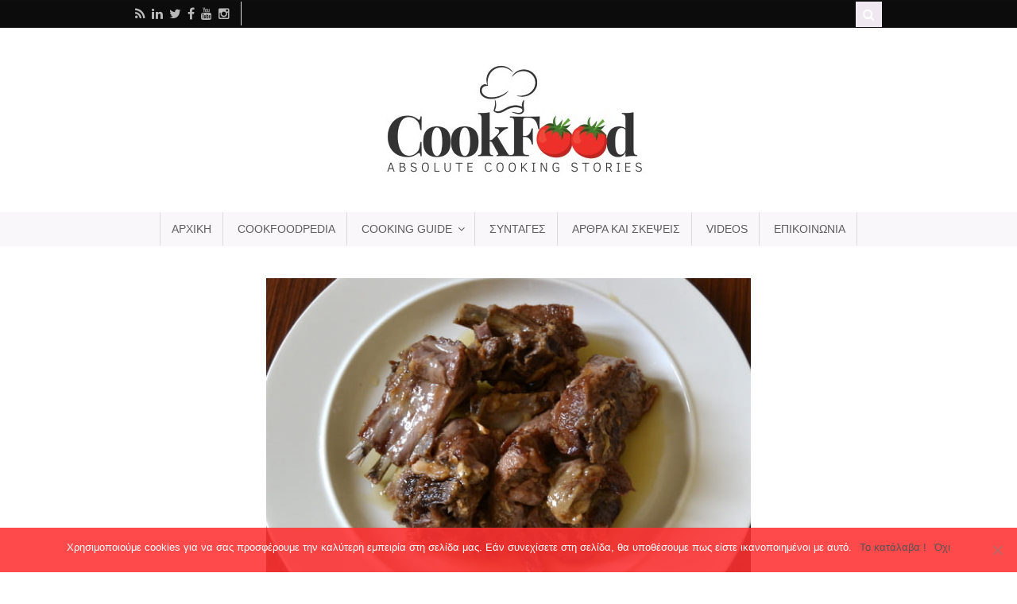

--- FILE ---
content_type: text/html; charset=UTF-8
request_url: https://cookfood.gr/%CF%84%CF%83%CE%B9%CE%B3%CE%B1%CF%81%CE%B9%CE%B1%CF%83%CF%84%CF%8C-%CE%B1%CF%81%CE%BD%CE%AF/
body_size: 14267
content:
<!DOCTYPE html><html
lang=el  class><head><meta
charset="UTF-8"><meta
http-equiv="Content-Type" content="text/html; charset=UTF-8"><link
rel=pingback href=https://cookfood.gr/xmlrpc.php><meta
name='robots' content='index, follow, max-image-preview:large, max-snippet:-1, max-video-preview:-1'><style>img:is([sizes="auto" i], [sizes^="auto," i]){contain-intrinsic-size:3000px 1500px}</style> <script type=application/ld+json>{"@context":"http:\/\/schema.org\/"}</script> <script type=application/ld+json>{"@context":"http:\/\/schema.org\/","@type":"NewsArticle","mainEntityOfPage":{"@type":"WebPage","@id":"https:\/\/cookfood.gr"},"url":"https:\/\/cookfood.gr\/%cf%84%cf%83%ce%b9%ce%b3%ce%b1%cf%81%ce%b9%ce%b1%cf%83%cf%84%cf%8c-%ce%b1%cf%81%ce%bd%ce%af\/","author":{"@type":"Person","name":"\u0393\u03b9\u03ce\u03c1\u03b3\u03bf\u03c2 \u0391\u03bd\u03b1\u03c3\u03c4\u03cc\u03c0\u03bf\u03c5\u03bb\u03bf\u03c2"},"headline":"\u03a4\u03c3\u03b9\u03b3\u03b1\u03c1\u03b9\u03b1\u03c3\u03c4\u03cc \u03b1\u03c1\u03bd\u03af","datePublished":"2020-12-17 01:23:15","dateModified":"2020-12-17 11:46:58","image":{"@type":"ImageObject","url":"https:\/\/cookfood.gr\/wp-content\/uploads\/2020\/12\/\u03a4\u03c3\u03b9\u03b3\u03b1\u03c1\u03b9\u03b1\u03c3\u03c4\u03cc-\u03b1\u03c1\u03bd\u03af.jpg","width":600,"height":386},"ArticleSection":"Cookfoodpedia","Publisher":{"@type":"Organization","name":"CookFood","logo":{"@type":"ImageObject","url":"https:\/\/cookfood.gr\/%cf%84%cf%83%ce%b9%ce%b3%ce%b1%cf%81%ce%b9%ce%b1%cf%83%cf%84%cf%8c-%ce%b1%cf%81%ce%bd%ce%af\/","width":600,"height":60}}}</script> <title>Τσιγαριαστό αρνί | CookFood</title><meta
name="description" content="Το τσιγαριαστό αρνί είναι ένα λιτό, παραδοσιακό φαγητό της Κρήτης. Την εποχή που ξεκίνησαν να φτιάχνουν τσιγαριαστό το κρέας που επέλεγαν ήταν το κρι-κρι.."><link
rel=canonical href=https://cookfood.gr/τσιγαριαστό-αρνί/ ><meta
property="og:locale" content="el_GR"><meta
property="og:type" content="article"><meta
property="og:title" content="Τσιγαριαστό αρνί | CookFood"><meta
property="og:description" content="Το τσιγαριαστό αρνί είναι ένα λιτό, παραδοσιακό φαγητό της Κρήτης. Την εποχή που ξεκίνησαν να φτιάχνουν τσιγαριαστό το κρέας που επέλεγαν ήταν το κρι-κρι.."><meta
property="og:url" content="https://cookfood.gr/τσιγαριαστό-αρνί/"><meta
property="og:site_name" content="CookFood"><meta
property="article:publisher" content="https://www.facebook.com/cookfood.greece/"><meta
property="article:published_time" content="2020-12-16T23:23:15+00:00"><meta
property="article:modified_time" content="2020-12-17T11:46:58+00:00"><meta
property="og:image" content="https://cookfood.gr/wp-content/uploads/2020/12/Τσιγαριαστό-αρνί.jpg"><meta
property="og:image:width" content="600"><meta
property="og:image:height" content="386"><meta
property="og:image:type" content="image/jpeg"><meta
name="author" content="Γιώργος Αναστόπουλος"><meta
name="twitter:card" content="summary_large_image"><meta
name="twitter:creator" content="@cookfoodgr"><meta
name="twitter:site" content="@cookfoodgr"><meta
name="twitter:label1" content="Συντάχθηκε από"><meta
name="twitter:data1" content="Γιώργος Αναστόπουλος"> <script type=application/ld+json class=yoast-schema-graph>{"@context":"https://schema.org","@graph":[{"@type":"Article","@id":"https://cookfood.gr/%cf%84%cf%83%ce%b9%ce%b3%ce%b1%cf%81%ce%b9%ce%b1%cf%83%cf%84%cf%8c-%ce%b1%cf%81%ce%bd%ce%af/#article","isPartOf":{"@id":"https://cookfood.gr/%cf%84%cf%83%ce%b9%ce%b3%ce%b1%cf%81%ce%b9%ce%b1%cf%83%cf%84%cf%8c-%ce%b1%cf%81%ce%bd%ce%af/"},"author":{"name":"Γιώργος Αναστόπουλος","@id":"https://cookfood.gr/#/schema/person/f0814f8bfe8d9f19da8bacc0fa0f379f"},"headline":"Τσιγαριαστό αρνί","datePublished":"2020-12-16T23:23:15+00:00","dateModified":"2020-12-17T11:46:58+00:00","mainEntityOfPage":{"@id":"https://cookfood.gr/%cf%84%cf%83%ce%b9%ce%b3%ce%b1%cf%81%ce%b9%ce%b1%cf%83%cf%84%cf%8c-%ce%b1%cf%81%ce%bd%ce%af/"},"wordCount":7,"publisher":{"@id":"https://cookfood.gr/#organization"},"image":{"@id":"https://cookfood.gr/%cf%84%cf%83%ce%b9%ce%b3%ce%b1%cf%81%ce%b9%ce%b1%cf%83%cf%84%cf%8c-%ce%b1%cf%81%ce%bd%ce%af/#primaryimage"},"thumbnailUrl":"https://cookfood.gr/wp-content/uploads/2020/12/Τσιγαριαστό-αρνί.jpg","articleSection":["Cookfoodpedia","Άρθρα και σκέψεις"],"inLanguage":"el"},{"@type":"WebPage","@id":"https://cookfood.gr/%cf%84%cf%83%ce%b9%ce%b3%ce%b1%cf%81%ce%b9%ce%b1%cf%83%cf%84%cf%8c-%ce%b1%cf%81%ce%bd%ce%af/","url":"https://cookfood.gr/%cf%84%cf%83%ce%b9%ce%b3%ce%b1%cf%81%ce%b9%ce%b1%cf%83%cf%84%cf%8c-%ce%b1%cf%81%ce%bd%ce%af/","name":"Τσιγαριαστό αρνί | CookFood","isPartOf":{"@id":"https://cookfood.gr/#website"},"primaryImageOfPage":{"@id":"https://cookfood.gr/%cf%84%cf%83%ce%b9%ce%b3%ce%b1%cf%81%ce%b9%ce%b1%cf%83%cf%84%cf%8c-%ce%b1%cf%81%ce%bd%ce%af/#primaryimage"},"image":{"@id":"https://cookfood.gr/%cf%84%cf%83%ce%b9%ce%b3%ce%b1%cf%81%ce%b9%ce%b1%cf%83%cf%84%cf%8c-%ce%b1%cf%81%ce%bd%ce%af/#primaryimage"},"thumbnailUrl":"https://cookfood.gr/wp-content/uploads/2020/12/Τσιγαριαστό-αρνί.jpg","datePublished":"2020-12-16T23:23:15+00:00","dateModified":"2020-12-17T11:46:58+00:00","description":"Το τσιγαριαστό αρνί είναι ένα λιτό, παραδοσιακό φαγητό της Κρήτης. Την εποχή που ξεκίνησαν να φτιάχνουν τσιγαριαστό το κρέας που επέλεγαν ήταν το κρι-κρι..","breadcrumb":{"@id":"https://cookfood.gr/%cf%84%cf%83%ce%b9%ce%b3%ce%b1%cf%81%ce%b9%ce%b1%cf%83%cf%84%cf%8c-%ce%b1%cf%81%ce%bd%ce%af/#breadcrumb"},"inLanguage":"el","potentialAction":[{"@type":"ReadAction","target":["https://cookfood.gr/%cf%84%cf%83%ce%b9%ce%b3%ce%b1%cf%81%ce%b9%ce%b1%cf%83%cf%84%cf%8c-%ce%b1%cf%81%ce%bd%ce%af/"]}]},{"@type":"ImageObject","inLanguage":"el","@id":"https://cookfood.gr/%cf%84%cf%83%ce%b9%ce%b3%ce%b1%cf%81%ce%b9%ce%b1%cf%83%cf%84%cf%8c-%ce%b1%cf%81%ce%bd%ce%af/#primaryimage","url":"https://cookfood.gr/wp-content/uploads/2020/12/Τσιγαριαστό-αρνί.jpg","contentUrl":"https://cookfood.gr/wp-content/uploads/2020/12/Τσιγαριαστό-αρνί.jpg","width":600,"height":386,"caption":"Τσιγαριαστό αρνί"},{"@type":"BreadcrumbList","@id":"https://cookfood.gr/%cf%84%cf%83%ce%b9%ce%b3%ce%b1%cf%81%ce%b9%ce%b1%cf%83%cf%84%cf%8c-%ce%b1%cf%81%ce%bd%ce%af/#breadcrumb","itemListElement":[{"@type":"ListItem","position":1,"name":"Home","item":"https://cookfood.gr/"},{"@type":"ListItem","position":2,"name":"Τσιγαριαστό αρνί"}]},{"@type":"WebSite","@id":"https://cookfood.gr/#website","url":"https://cookfood.gr/","name":"CookFood","description":"Absolute cooking stories","publisher":{"@id":"https://cookfood.gr/#organization"},"potentialAction":[{"@type":"SearchAction","target":{"@type":"EntryPoint","urlTemplate":"https://cookfood.gr/?s={search_term_string}"},"query-input":{"@type":"PropertyValueSpecification","valueRequired":true,"valueName":"search_term_string"}}],"inLanguage":"el"},{"@type":"Organization","@id":"https://cookfood.gr/#organization","name":"CookFood","url":"https://cookfood.gr/","logo":{"@type":"ImageObject","inLanguage":"el","@id":"https://cookfood.gr/#/schema/logo/image/","url":"https://cookfood.gr/wp-content/uploads/2020/06/cookfood-dark.png","contentUrl":"https://cookfood.gr/wp-content/uploads/2020/06/cookfood-dark.png","width":1080,"height":1080,"caption":"CookFood"},"image":{"@id":"https://cookfood.gr/#/schema/logo/image/"},"sameAs":["https://www.facebook.com/cookfood.greece/","https://x.com/cookfoodgr","https://www.instagram.com/cookfood.gr/","https://www.linkedin.com/company/cook-food/","https://www.youtube.com/channel/UC9IPMdWRvf4Ckrylorjl24Q"]},{"@type":"Person","@id":"https://cookfood.gr/#/schema/person/f0814f8bfe8d9f19da8bacc0fa0f379f","name":"Γιώργος Αναστόπουλος","image":{"@type":"ImageObject","inLanguage":"el","@id":"https://cookfood.gr/#/schema/person/image/","url":"https://secure.gravatar.com/avatar/cee428af16baf72daeb30ae0761238f86cc502f491376ffcd7958dc0175c8c85?s=96&d=mm&r=g","contentUrl":"https://secure.gravatar.com/avatar/cee428af16baf72daeb30ae0761238f86cc502f491376ffcd7958dc0175c8c85?s=96&d=mm&r=g","caption":"Γιώργος Αναστόπουλος"},"description":"O Γιώργος Αναστόπουλος είναι καθηγητής μαγειρικής τέχνης σε δημόσια και ιδιωτικά ΙΕΚ τα τελευταία 14 χρόνια. Έχει πάνω από 20 χρόνια εμπειρίας στο κλάδο της εστίασης, έχει διατελέσει chef σε εστιατόρια και catering. Επίσης ασχολείται με το consulting, δημιουργώντας νέα menu σε εστιατόρια ενώ παράλληλα εκπαιδεύει το προσωπικό δίνοντάς του τις απαραίτητες κατευθύνσεις. Αρθρογραφεί στο fnb-pro.gr.","url":"https://cookfood.gr/author/geoiza2/"}]}</script> <link
rel=dns-prefetch href=//www.googletagmanager.com><link
rel=alternate type=application/rss+xml title="Ροή RSS &raquo; CookFood" href=https://cookfood.gr/feed/ ><link
rel=alternate type=application/rss+xml title="Ροή Σχολίων &raquo; CookFood" href=https://cookfood.gr/comments/feed/ > <script>/*<![CDATA[*/window._wpemojiSettings={"baseUrl":"https:\/\/s.w.org\/images\/core\/emoji\/16.0.1\/72x72\/","ext":".png","svgUrl":"https:\/\/s.w.org\/images\/core\/emoji\/16.0.1\/svg\/","svgExt":".svg","source":{"concatemoji":"https:\/\/cookfood.gr\/wp-includes\/js\/wp-emoji-release.min.js?ver=6.8.3"}};
/*! This file is auto-generated */
!function(s,n){var o,i,e;function c(e){try{var t={supportTests:e,timestamp:(new Date).valueOf()};sessionStorage.setItem(o,JSON.stringify(t))}catch(e){}}function p(e,t,n){e.clearRect(0,0,e.canvas.width,e.canvas.height),e.fillText(t,0,0);var t=new Uint32Array(e.getImageData(0,0,e.canvas.width,e.canvas.height).data),a=(e.clearRect(0,0,e.canvas.width,e.canvas.height),e.fillText(n,0,0),new Uint32Array(e.getImageData(0,0,e.canvas.width,e.canvas.height).data));return t.every(function(e,t){return e===a[t]})}function u(e,t){e.clearRect(0,0,e.canvas.width,e.canvas.height),e.fillText(t,0,0);for(var n=e.getImageData(16,16,1,1),a=0;a<n.data.length;a++)if(0!==n.data[a])return!1;return!0}function f(e,t,n,a){switch(t){case"flag":return n(e,"\ud83c\udff3\ufe0f\u200d\u26a7\ufe0f","\ud83c\udff3\ufe0f\u200b\u26a7\ufe0f")?!1:!n(e,"\ud83c\udde8\ud83c\uddf6","\ud83c\udde8\u200b\ud83c\uddf6")&&!n(e,"\ud83c\udff4\udb40\udc67\udb40\udc62\udb40\udc65\udb40\udc6e\udb40\udc67\udb40\udc7f","\ud83c\udff4\u200b\udb40\udc67\u200b\udb40\udc62\u200b\udb40\udc65\u200b\udb40\udc6e\u200b\udb40\udc67\u200b\udb40\udc7f");case"emoji":return!a(e,"\ud83e\udedf")}return!1}function g(e,t,n,a){var r="undefined"!=typeof WorkerGlobalScope&&self instanceof WorkerGlobalScope?new OffscreenCanvas(300,150):s.createElement("canvas"),o=r.getContext("2d",{willReadFrequently:!0}),i=(o.textBaseline="top",o.font="600 32px Arial",{});return e.forEach(function(e){i[e]=t(o,e,n,a)}),i}function t(e){var t=s.createElement("script");t.src=e,t.defer=!0,s.head.appendChild(t)}"undefined"!=typeof Promise&&(o="wpEmojiSettingsSupports",i=["flag","emoji"],n.supports={everything:!0,everythingExceptFlag:!0},e=new Promise(function(e){s.addEventListener("DOMContentLoaded",e,{once:!0})}),new Promise(function(t){var n=function(){try{var e=JSON.parse(sessionStorage.getItem(o));if("object"==typeof e&&"number"==typeof e.timestamp&&(new Date).valueOf()<e.timestamp+604800&&"object"==typeof e.supportTests)return e.supportTests}catch(e){}return null}();if(!n){if("undefined"!=typeof Worker&&"undefined"!=typeof OffscreenCanvas&&"undefined"!=typeof URL&&URL.createObjectURL&&"undefined"!=typeof Blob)try{var e="postMessage("+g.toString()+"("+[JSON.stringify(i),f.toString(),p.toString(),u.toString()].join(",")+"));",a=new Blob([e],{type:"text/javascript"}),r=new Worker(URL.createObjectURL(a),{name:"wpTestEmojiSupports"});return void(r.onmessage=function(e){c(n=e.data),r.terminate(),t(n)})}catch(e){}c(n=g(i,f,p,u))}t(n)}).then(function(e){for(var t in e)n.supports[t]=e[t],n.supports.everything=n.supports.everything&&n.supports[t],"flag"!==t&&(n.supports.everythingExceptFlag=n.supports.everythingExceptFlag&&n.supports[t]);n.supports.everythingExceptFlag=n.supports.everythingExceptFlag&&!n.supports.flag,n.DOMReady=!1,n.readyCallback=function(){n.DOMReady=!0}}).then(function(){return e}).then(function(){var e;n.supports.everything||(n.readyCallback(),(e=n.source||{}).concatemoji?t(e.concatemoji):e.wpemoji&&e.twemoji&&(t(e.twemoji),t(e.wpemoji)))}))}((window,document),window._wpemojiSettings);/*]]>*/</script> <style id=wp-emoji-styles-inline-css>img.wp-smiley,img.emoji{display:inline !important;border:none !important;box-shadow:none !important;height:1em !important;width:1em !important;margin:0
0.07em !important;vertical-align:-0.1em !important;background:none !important;padding:0
!important}</style><link
rel=stylesheet href=https://cookfood.gr/wp-content/cache/minify/a5ff7.css media=all><style id=classic-theme-styles-inline-css>/*! This file is auto-generated */
.wp-block-button__link{color:#fff;background-color:#32373c;border-radius:9999px;box-shadow:none;text-decoration:none;padding:calc(.667em + 2px) calc(1.333em + 2px);font-size:1.125em}.wp-block-file__button{background:#32373c;color:#fff;text-decoration:none}</style><link
rel=stylesheet href=https://cookfood.gr/wp-content/cache/minify/9c51e.css media=all><style id=global-styles-inline-css>/*<![CDATA[*/:root{--wp--preset--aspect-ratio--square:1;--wp--preset--aspect-ratio--4-3:4/3;--wp--preset--aspect-ratio--3-4:3/4;--wp--preset--aspect-ratio--3-2:3/2;--wp--preset--aspect-ratio--2-3:2/3;--wp--preset--aspect-ratio--16-9:16/9;--wp--preset--aspect-ratio--9-16:9/16;--wp--preset--color--black:#000;--wp--preset--color--cyan-bluish-gray:#abb8c3;--wp--preset--color--white:#fff;--wp--preset--color--pale-pink:#f78da7;--wp--preset--color--vivid-red:#cf2e2e;--wp--preset--color--luminous-vivid-orange:#ff6900;--wp--preset--color--luminous-vivid-amber:#fcb900;--wp--preset--color--light-green-cyan:#7bdcb5;--wp--preset--color--vivid-green-cyan:#00d084;--wp--preset--color--pale-cyan-blue:#8ed1fc;--wp--preset--color--vivid-cyan-blue:#0693e3;--wp--preset--color--vivid-purple:#9b51e0;--wp--preset--gradient--vivid-cyan-blue-to-vivid-purple:linear-gradient(135deg,rgba(6,147,227,1) 0%,rgb(155,81,224) 100%);--wp--preset--gradient--light-green-cyan-to-vivid-green-cyan:linear-gradient(135deg,rgb(122,220,180) 0%,rgb(0,208,130) 100%);--wp--preset--gradient--luminous-vivid-amber-to-luminous-vivid-orange:linear-gradient(135deg,rgba(252,185,0,1) 0%,rgba(255,105,0,1) 100%);--wp--preset--gradient--luminous-vivid-orange-to-vivid-red:linear-gradient(135deg,rgba(255,105,0,1) 0%,rgb(207,46,46) 100%);--wp--preset--gradient--very-light-gray-to-cyan-bluish-gray:linear-gradient(135deg,rgb(238,238,238) 0%,rgb(169,184,195) 100%);--wp--preset--gradient--cool-to-warm-spectrum:linear-gradient(135deg,rgb(74,234,220) 0%,rgb(151,120,209) 20%,rgb(207,42,186) 40%,rgb(238,44,130) 60%,rgb(251,105,98) 80%,rgb(254,248,76) 100%);--wp--preset--gradient--blush-light-purple:linear-gradient(135deg,rgb(255,206,236) 0%,rgb(152,150,240) 100%);--wp--preset--gradient--blush-bordeaux:linear-gradient(135deg,rgb(254,205,165) 0%,rgb(254,45,45) 50%,rgb(107,0,62) 100%);--wp--preset--gradient--luminous-dusk:linear-gradient(135deg,rgb(255,203,112) 0%,rgb(199,81,192) 50%,rgb(65,88,208) 100%);--wp--preset--gradient--pale-ocean:linear-gradient(135deg,rgb(255,245,203) 0%,rgb(182,227,212) 50%,rgb(51,167,181) 100%);--wp--preset--gradient--electric-grass:linear-gradient(135deg,rgb(202,248,128) 0%,rgb(113,206,126) 100%);--wp--preset--gradient--midnight:linear-gradient(135deg,rgb(2,3,129) 0%,rgb(40,116,252) 100%);--wp--preset--font-size--small:13px;--wp--preset--font-size--medium:20px;--wp--preset--font-size--large:36px;--wp--preset--font-size--x-large:42px;--wp--preset--spacing--20:0.44rem;--wp--preset--spacing--30:0.67rem;--wp--preset--spacing--40:1rem;--wp--preset--spacing--50:1.5rem;--wp--preset--spacing--60:2.25rem;--wp--preset--spacing--70:3.38rem;--wp--preset--spacing--80:5.06rem;--wp--preset--shadow--natural:6px 6px 9px rgba(0, 0, 0, 0.2);--wp--preset--shadow--deep:12px 12px 50px rgba(0, 0, 0, 0.4);--wp--preset--shadow--sharp:6px 6px 0px rgba(0, 0, 0, 0.2);--wp--preset--shadow--outlined:6px 6px 0px -3px rgba(255, 255, 255, 1), 6px 6px rgba(0, 0, 0, 1);--wp--preset--shadow--crisp:6px 6px 0px rgba(0, 0, 0, 1)}:where(.is-layout-flex){gap:0.5em}:where(.is-layout-grid){gap:0.5em}body .is-layout-flex{display:flex}.is-layout-flex{flex-wrap:wrap;align-items:center}.is-layout-flex>:is(*,div){margin:0}body .is-layout-grid{display:grid}.is-layout-grid>:is(*,div){margin:0}:where(.wp-block-columns.is-layout-flex){gap:2em}:where(.wp-block-columns.is-layout-grid){gap:2em}:where(.wp-block-post-template.is-layout-flex){gap:1.25em}:where(.wp-block-post-template.is-layout-grid){gap:1.25em}.has-black-color{color:var(--wp--preset--color--black) !important}.has-cyan-bluish-gray-color{color:var(--wp--preset--color--cyan-bluish-gray) !important}.has-white-color{color:var(--wp--preset--color--white) !important}.has-pale-pink-color{color:var(--wp--preset--color--pale-pink) !important}.has-vivid-red-color{color:var(--wp--preset--color--vivid-red) !important}.has-luminous-vivid-orange-color{color:var(--wp--preset--color--luminous-vivid-orange) !important}.has-luminous-vivid-amber-color{color:var(--wp--preset--color--luminous-vivid-amber) !important}.has-light-green-cyan-color{color:var(--wp--preset--color--light-green-cyan) !important}.has-vivid-green-cyan-color{color:var(--wp--preset--color--vivid-green-cyan) !important}.has-pale-cyan-blue-color{color:var(--wp--preset--color--pale-cyan-blue) !important}.has-vivid-cyan-blue-color{color:var(--wp--preset--color--vivid-cyan-blue) !important}.has-vivid-purple-color{color:var(--wp--preset--color--vivid-purple) !important}.has-black-background-color{background-color:var(--wp--preset--color--black) !important}.has-cyan-bluish-gray-background-color{background-color:var(--wp--preset--color--cyan-bluish-gray) !important}.has-white-background-color{background-color:var(--wp--preset--color--white) !important}.has-pale-pink-background-color{background-color:var(--wp--preset--color--pale-pink) !important}.has-vivid-red-background-color{background-color:var(--wp--preset--color--vivid-red) !important}.has-luminous-vivid-orange-background-color{background-color:var(--wp--preset--color--luminous-vivid-orange) !important}.has-luminous-vivid-amber-background-color{background-color:var(--wp--preset--color--luminous-vivid-amber) !important}.has-light-green-cyan-background-color{background-color:var(--wp--preset--color--light-green-cyan) !important}.has-vivid-green-cyan-background-color{background-color:var(--wp--preset--color--vivid-green-cyan) !important}.has-pale-cyan-blue-background-color{background-color:var(--wp--preset--color--pale-cyan-blue) !important}.has-vivid-cyan-blue-background-color{background-color:var(--wp--preset--color--vivid-cyan-blue) !important}.has-vivid-purple-background-color{background-color:var(--wp--preset--color--vivid-purple) !important}.has-black-border-color{border-color:var(--wp--preset--color--black) !important}.has-cyan-bluish-gray-border-color{border-color:var(--wp--preset--color--cyan-bluish-gray) !important}.has-white-border-color{border-color:var(--wp--preset--color--white) !important}.has-pale-pink-border-color{border-color:var(--wp--preset--color--pale-pink) !important}.has-vivid-red-border-color{border-color:var(--wp--preset--color--vivid-red) !important}.has-luminous-vivid-orange-border-color{border-color:var(--wp--preset--color--luminous-vivid-orange) !important}.has-luminous-vivid-amber-border-color{border-color:var(--wp--preset--color--luminous-vivid-amber) !important}.has-light-green-cyan-border-color{border-color:var(--wp--preset--color--light-green-cyan) !important}.has-vivid-green-cyan-border-color{border-color:var(--wp--preset--color--vivid-green-cyan) !important}.has-pale-cyan-blue-border-color{border-color:var(--wp--preset--color--pale-cyan-blue) !important}.has-vivid-cyan-blue-border-color{border-color:var(--wp--preset--color--vivid-cyan-blue) !important}.has-vivid-purple-border-color{border-color:var(--wp--preset--color--vivid-purple) !important}.has-vivid-cyan-blue-to-vivid-purple-gradient-background{background:var(--wp--preset--gradient--vivid-cyan-blue-to-vivid-purple) !important}.has-light-green-cyan-to-vivid-green-cyan-gradient-background{background:var(--wp--preset--gradient--light-green-cyan-to-vivid-green-cyan) !important}.has-luminous-vivid-amber-to-luminous-vivid-orange-gradient-background{background:var(--wp--preset--gradient--luminous-vivid-amber-to-luminous-vivid-orange) !important}.has-luminous-vivid-orange-to-vivid-red-gradient-background{background:var(--wp--preset--gradient--luminous-vivid-orange-to-vivid-red) !important}.has-very-light-gray-to-cyan-bluish-gray-gradient-background{background:var(--wp--preset--gradient--very-light-gray-to-cyan-bluish-gray) !important}.has-cool-to-warm-spectrum-gradient-background{background:var(--wp--preset--gradient--cool-to-warm-spectrum) !important}.has-blush-light-purple-gradient-background{background:var(--wp--preset--gradient--blush-light-purple) !important}.has-blush-bordeaux-gradient-background{background:var(--wp--preset--gradient--blush-bordeaux) !important}.has-luminous-dusk-gradient-background{background:var(--wp--preset--gradient--luminous-dusk) !important}.has-pale-ocean-gradient-background{background:var(--wp--preset--gradient--pale-ocean) !important}.has-electric-grass-gradient-background{background:var(--wp--preset--gradient--electric-grass) !important}.has-midnight-gradient-background{background:var(--wp--preset--gradient--midnight) !important}.has-small-font-size{font-size:var(--wp--preset--font-size--small) !important}.has-medium-font-size{font-size:var(--wp--preset--font-size--medium) !important}.has-large-font-size{font-size:var(--wp--preset--font-size--large) !important}.has-x-large-font-size{font-size:var(--wp--preset--font-size--x-large) !important}:where(.wp-block-post-template.is-layout-flex){gap:1.25em}:where(.wp-block-post-template.is-layout-grid){gap:1.25em}:where(.wp-block-columns.is-layout-flex){gap:2em}:where(.wp-block-columns.is-layout-grid){gap:2em}:root :where(.wp-block-pullquote){font-size:1.5em;line-height:1.6}/*]]>*/</style><link
rel=stylesheet href=https://cookfood.gr/wp-content/cache/minify/57f0d.css media=all><style id=rs-plugin-settings-inline-css>#rs-demo-id{}</style><link
rel=stylesheet href=https://cookfood.gr/wp-content/cache/minify/b2779.css media=all><style id=meks_ess-main-inline-css>body .meks_ess
a{background:#bf9764 !important}body .meks_ess.transparent a::before, body .meks_ess.transparent a span, body .meks_ess.outline a
span{color:#bf9764 !important}body .meks_ess.outline a::before{color:#bf9764 !important}body .meks_ess.outline
a{border-color:#bf9764 !important}body .meks_ess.outline a:hover{border-color:#bf9764 !important}</style><link
rel=stylesheet href=https://cookfood.gr/wp-content/cache/minify/0c1d5.css media=all> <script id=cookie-notice-front-js-before>var cnArgs={"ajaxUrl":"https:\/\/cookfood.gr\/wp-admin\/admin-ajax.php","nonce":"1014915102","hideEffect":"slide","position":"bottom","onScroll":false,"onScrollOffset":100,"onClick":false,"cookieName":"cookie_notice_accepted","cookieTime":604800,"cookieTimeRejected":2592000,"globalCookie":false,"redirection":false,"cache":true,"revokeCookies":false,"revokeCookiesOpt":"automatic"};</script> <script src=https://cookfood.gr/wp-content/cache/minify/f15ac.js></script>  <script src="https://www.googletagmanager.com/gtag/js?id=GT-NNQ7BQZ" id=google_gtagjs-js async></script> <script id=google_gtagjs-js-after>window.dataLayer=window.dataLayer||[];function gtag(){dataLayer.push(arguments);}
gtag("set","linker",{"domains":["cookfood.gr"]});gtag("js",new Date());gtag("set","developer_id.dZTNiMT",true);gtag("config","GT-NNQ7BQZ");</script> <link
rel=https://api.w.org/ href=https://cookfood.gr/wp-json/ ><link
rel=alternate title=JSON type=application/json href=https://cookfood.gr/wp-json/wp/v2/posts/5431><link
rel=EditURI type=application/rsd+xml title=RSD href=https://cookfood.gr/xmlrpc.php?rsd><meta
name="generator" content="WordPress 6.8.3"><link
rel=shortlink href='https://cookfood.gr/?p=5431'><link
rel=alternate title="oEmbed (JSON)" type=application/json+oembed href="https://cookfood.gr/wp-json/oembed/1.0/embed?url=https%3A%2F%2Fcookfood.gr%2F%25cf%2584%25cf%2583%25ce%25b9%25ce%25b3%25ce%25b1%25cf%2581%25ce%25b9%25ce%25b1%25cf%2583%25cf%2584%25cf%258c-%25ce%25b1%25cf%2581%25ce%25bd%25ce%25af%2F"><link
rel=alternate title="oEmbed (XML)" type=text/xml+oembed href="https://cookfood.gr/wp-json/oembed/1.0/embed?url=https%3A%2F%2Fcookfood.gr%2F%25cf%2584%25cf%2583%25ce%25b9%25ce%25b3%25ce%25b1%25cf%2581%25ce%25b9%25ce%25b1%25cf%2583%25cf%2584%25cf%258c-%25ce%25b1%25cf%2581%25ce%25bd%25ce%25af%2F&#038;format=xml"><meta
name="generator" content="Site Kit by Google 1.151.0"><script async src="https://pagead2.googlesyndication.com/pagead/js/adsbygoogle.js?client=ca-pub-8584684879321045"
     crossorigin=anonymous></script>  <script>(function(w,d,e,u,f,l,n){w[f]=w[f]||function(){(w[f].q=w[f].q||[]).push(arguments);},l=d.createElement(e),l.async=1,l.src=u,n=d.getElementsByTagName(e)[0],n.parentNode.insertBefore(l,n);})
(window,document,'script','https://assets.mailerlite.com/js/universal.js','ml');ml('account','794380');ml('enablePopups',true);</script> <meta
name="generator" content="Food And Cook Child 1.0.0"><meta
name="generator" content="Food And Cook 2.18"><meta
name="generator" content="WooFramework 5.5.5"><link
href="https://fonts.googleapis.com/css?family=Open+Sans:100,100i,300,300i,400,400i,500,500i,600,600i,700,700i,800,800i,900,900i" rel=stylesheet type=text/css><style>body{font:normal 16px Open Sans;color:#5e5e5e}.callus, #navigation ul.nav li a, #top li
a{font:normal 14px/1em Arial, sans-serif;color:#5e5e5e;}#top ul.nav li.parent>a:after{border-top-color:#5e5e5e}h1,h2,h3,h4:not(.given-name),h5,h6{font:normal 20px/1.2em Arial, sans-serif;color:#5e5e5e}</style><link
href="https://fonts.googleapis.com/css?family=Open+Sans:100,100i,300,300i,400,400i,500,500i,600,600i,700,700i,800,800i,900,900i" rel=stylesheet type=text/css>
<style>#logo .site-title, #logo .site-description{display:none}@media only screen and (-webkit-min-device-pixel-ratio: 2), only screen and (min-device-pixel-ratio: 2), only screen and (min-resolution: 2dppx){#logo .logo-normal{display:none}#logo .logo-retina{display:inline}}ul.nav li a:hover{color:#333333!important}#navigation ul.nav > li a:hover, #navigation ul.nav>li:hover{background-color:#ffffff!important}@media only screen and ( min-width: 769px ){#navigation ul.nav li
ul{border:1px
solid #faf7fa}}#navigation ul.nav>li{border-right:1px solid #dbdbdb}#navigation ul.nav>li:first-child{border-left:1px solid #dbdbdb}#navigation ul.nav li.current_page_item a, #navigation ul.nav li.current_page_parent a, #navigation ul.nav li.current-menu-ancestor a, #navigation ul.nav li.current-cat a, #navigation ul.nav li.current-menu-item
a{background-color:#f7f2f7}#navigation ul.nav li.current_page_item > a, #navigation ul.nav li.current_page_parent > a, #navigation ul.nav li.current-menu-ancestor > a, #navigation ul.nav li.current-cat > a, #navigation ul.nav li.current-menu-item>a{color:#53595c!important}#navigation{background:#faf7fa;border-top:0px solid #faf7fa;border-bottom:1px solid #faf7fa}#top,  #top ul.cart li.container
.widget{border-top:2px solid #0f0e0f}#top{border-bottom:1px solid #0f0e0f}#top, #top ul.nav li ul li a:hover{background:#0d0c0d}#top ul.nav li a:hover, #top ul.nav li.current_page_item a, #top ul.nav li.current_page_parent a,#top ul.nav li.current-menu-ancestor a,#top ul.nav li.current-cat a,#top ul.nav li.current-menu-item a,#top ul.nav li.sfHover, #top ul.nav li ul, #top ul.nav > li:hover a, #top ul.nav li ul li a, #top div.social-top a:hover, #top nav.account-links li a:hover{color:#0f0e0f!important}#top ul.nav li a:hover, #top ul.nav li.current_page_item a, #top ul.nav li.current_page_parent a,#top ul.nav li.current-menu-ancestor a,#top ul.nav li.current-cat a,#top ul.nav li.current-menu-item a,#top ul.nav li.sfHover, #top ul.nav li ul, #top ul.nav>li:hover{background:#0d0c0d}.df-ajax-search{background-color:#f0e8f0}@media only screen and ( min-width: 769px ){#navigation ul.nav li
ul{background:#faf7fa}}#footer-wrap{background-color:#231f1c;border-top:0px solid #231f1c}#footer-wrap-bottom{border-bottom:0px solid #231f1c}.th-recipe,.th-recipe-list{border-bottom:3px solid #bf9764}.rate-title,.recipe-info-single-big{border-bottom:1px solid #bf9764}.line-gold,.recipe-info-single-big{border-top:1px solid #bf9764}</style><!--[if lt IE 9]> <script src=https://cookfood.gr/wp-content/themes/food-cook/includes/assets/js/respond-IE.js></script> <![endif]--><link
rel="shortcut icon" href=https://cookfood.gr/wp-content/uploads/2020/05/favicon.png><link
rel=apple-touch-icon href=https://cookfood.gr/wp-content/uploads/2020/05/favicon.png><link
rel=apple-touch-icon sizes=114x114 href=https://cookfood.gr/wp-content/uploads/2020/05/Cook.png><link
rel=apple-touch-icon sizes=72x72 href=https://cookfood.gr/wp-content/uploads/2020/05/Cook.png><link
rel=apple-touch-icon sizes=144x144 href=https://cookfood.gr/wp-content/uploads/2020/05/Cook.png><meta
http-equiv="X-UA-Compatible" content="IE=edge"><meta
content="initial-scale=1.0, maximum-scale=1.0, user-scalable=yes" name="viewport"><meta
property="og:title" content="Τσιγαριαστό αρνί"><meta
property="og:image" content="https://cookfood.gr/wp-content/uploads/2020/12/Τσιγαριαστό-αρνί.jpg"><meta
property="og:url" content="https://cookfood.gr/%cf%84%cf%83%ce%b9%ce%b3%ce%b1%cf%81%ce%b9%ce%b1%cf%83%cf%84%cf%8c-%ce%b1%cf%81%ce%bd%ce%af/"><meta
property="og:description" content="Το τσιγαριαστό αρνί είναι ένα λιτό, παραδοσιακό φαγητό της Κρήτης. Αρχικά πρωτοξεκίνησε από την Δυτική Κρήτη αλλά πολύ γρήγορα κατέκλυσε όλο το νησί. Η Κρήτη φημίζεται για την παραγωγή αμνοεριφίων. Καταλαμβάνει ένα μεγάλο μέρος της αγοράς. Την εποχή που ξεκίνησαν να φτιάχνουν τσιγαριαστό το κρέας που επέλεγαν ήταν ο κρητικός αίγαγρος. Το γνωστό σε όλους [&hellip;]"><meta
name="twitter:url"	 content="https://cookfood.gr/%cf%84%cf%83%ce%b9%ce%b3%ce%b1%cf%81%ce%b9%ce%b1%cf%83%cf%84%cf%8c-%ce%b1%cf%81%ce%bd%ce%af/"><meta
name="twitter:title"	 content="Τσιγαριαστό αρνί"><meta
name="twitter:description" content="Το τσιγαριαστό αρνί είναι ένα λιτό, παραδοσιακό φαγητό της Κρήτης. Αρχικά πρωτοξεκίνησε από την Δυτική Κρήτη αλλά πολύ γρήγορα κατέκλυσε όλο το νησί. Η Κρήτη φημίζεται για την παραγωγή αμνοεριφίων. Καταλαμβάνει ένα μεγάλο μέρος της αγοράς. Την εποχή που ξεκίνησαν να φτιάχνουν τσιγαριαστό το κρέας που επέλεγαν ήταν ο κρητικός αίγαγρος. Το γνωστό σε όλους [&hellip;]"><meta
name="twitter:image"	 content="https://cookfood.gr/wp-content/uploads/2020/12/Τσιγαριαστό-αρνί.jpg"> <script>var ajaxurl='https://cookfood.gr/wp-admin/admin-ajax.php';</script><!--[if lte IE 8]><script src=https://html5shiv.googlecode.com/svn/trunk/html5.js></script><![endif]--><script src=https://cookfood.gr/wp-content/cache/minify/ebcec.js></script> <meta
name="google-adsense-platform-account" content="ca-host-pub-2644536267352236"><meta
name="google-adsense-platform-domain" content="sitekit.withgoogle.com"><meta
name="generator" content="Powered by WPBakery Page Builder - drag and drop page builder for WordPress."><style>.broken_link,a.broken_link{text-decoration:line-through}</style><meta
name="generator" content="Powered by Slider Revolution 5.4.7 - responsive, Mobile-Friendly Slider Plugin for WordPress with comfortable drag and drop interface."> <script>function setREVStartSize(e){document.addEventListener("DOMContentLoaded",function(){try{e.c=jQuery(e.c);var i=jQuery(window).width(),t=9999,r=0,n=0,l=0,f=0,s=0,h=0;if(e.responsiveLevels&&(jQuery.each(e.responsiveLevels,function(e,f){f>i&&(t=r=f,l=e),i>f&&f>r&&(r=f,n=e)}),t>r&&(l=n)),f=e.gridheight[l]||e.gridheight[0]||e.gridheight,s=e.gridwidth[l]||e.gridwidth[0]||e.gridwidth,h=i/s,h=h>1?1:h,f=Math.round(h*f),"fullscreen"==e.sliderLayout){var u=(e.c.width(),jQuery(window).height());if(void 0!=e.fullScreenOffsetContainer){var c=e.fullScreenOffsetContainer.split(",");if(c)jQuery.each(c,function(e,i){u=jQuery(i).length>0?u-jQuery(i).outerHeight(!0):u}),e.fullScreenOffset.split("%").length>1&&void 0!=e.fullScreenOffset&&e.fullScreenOffset.length>0?u-=jQuery(window).height()*parseInt(e.fullScreenOffset,0)/100:void 0!=e.fullScreenOffset&&e.fullScreenOffset.length>0&&(u-=parseInt(e.fullScreenOffset,0))}f=u}else void 0!=e.minHeight&&f<e.minHeight&&(f=e.minHeight);e.c.closest(".rev_slider_wrapper").css({height:f})}catch(d){console.log("Failure at Presize of Slider:"+d)}});};</script> <noscript><style>.wpb_animate_when_almost_visible{opacity:1}</style></noscript></head><body
data-rsssl=1 class="wp-singular post-template-default single single-post postid-5431 single-format-standard wp-theme-food-cook wp-child-theme-food-cook-child cookies-not-set gecko alt-style-default one-col wpb-js-composer js-comp-ver-6.1 vc_responsive"><div
id=top><div
class=col-full><div
class=fl><div
class=social-top>
<a
href=https://cookfood.gr/feed/ class="fa fa-rss" title></a>
<a
href=https://www.linkedin.com/company/cook-food/ class="fa fa-linkedin" title=linkedin></a>
<a
href=https://twitter.com/cookfoodgr class="fa fa-twitter" title=twitter></a>
<a
href=https://www.facebook.com/cookfood.greece/ class="fa fa-facebook" title=facebook></a>
<a
href=https://www.youtube.com/channel/UC9IPMdWRvf4Ckrylorjl24Q class="fa fa-youtube" title=youtube></a>
<a
href=https://www.instagram.com/cookfood.gr/ class="fa fa-instagram" title=instagram></a></div><div
class=clear></div></div><div
class=fr>
<span
class="fa fa-search df-ajax-search"></span></div></div></div><div
class=universe-search><div
class="universe-search-close ent-text"></div><div
class=search-container-close></div><div
class="df_container-fluid fluid-max col-full"><div
class=universe-search-form>
<input
type=text id=searchfrm name=search class=universe-search-input placeholder="Type and press enter to search" value autocomplete=off spellcheck=false dir=ltr></div><div
class=universe-search-results><div
class=search-results-scroller><div
class=nano-content></div></div></div></div></div><div
id=wrapper><div
id=header class=col-full><div
id=logo><a
href=https://cookfood.gr/ title="Absolute cooking stories"><img
src=https://cookfood.gr/wp-content/uploads/2020/05/header-logo-cookfood-1.jpg alt=CookFood class=logo-normal></a><a
href=https://cookfood.gr/ title="Absolute cooking stories"><img
src=https://cookfood.gr/wp-content/uploads/2020/05/header-logo-cookfood-1.jpg width=400 height=100 alt=CookFood class=logo-retina></a></div><h3 class="nav-toggle fa fa-reorder">
<a
href=#navigation>Navigation</a></h3></div><div
id=navigation ><div
class=col-full><ul
id=main-nav class=nav>
<li
class=" menu-item menu-item-type-post_type menu-item-object-page menu-item-home menu-item-2900 first"><a
href=https://cookfood.gr/ ><span>Αρχικη</span></a></li>
<li
class=" menu-item menu-item-type-post_type menu-item-object-page menu-item-2907"><a
href=https://cookfood.gr/cookfoodpedia/ ><span>Cookfoodpedia</span></a></li>
<li
class=" menu-item menu-item-type-custom menu-item-object-custom menu-item-has-children menu-item-3546 has-children"><a
href=#><span>Cooking Guide</span></a><ul
class=sub-nav>
<li
class=" menu-item menu-item-type-post_type menu-item-object-page menu-item-has-children menu-item-3011 first has-children"><a
href=https://cookfood.gr/%ce%bc%ce%b1%ce%b8%ce%ae%ce%bc%ce%b1%cf%84%ce%b1-%ce%bc%ce%b1%ce%b3%ce%b5%ce%b9%cf%81%ce%b9%ce%ba%ce%ae%cf%82/ ><span>Μαθήματα Μαγειρικής</span></a><ul
class=sub-nav>
<li
class=" menu-item menu-item-type-taxonomy menu-item-object-category menu-item-5772 first"><a
href=https://cookfood.gr/category/%ce%bc%ce%b1%ce%b8%ce%ae%ce%bc%ce%b1%cf%84%ce%b1-%ce%bc%ce%b1%ce%b3%ce%b5%ce%b9%cf%81%ce%b9%ce%ba%ce%ae%cf%82/%ce%bc%ce%ad%ce%b8%ce%bf%ce%b4%ce%bf%ce%b9-%ce%bc%ce%b1%ce%b3%ce%b5%ce%b9%cf%81%ce%ad%ce%bc%ce%b1%cf%84%ce%bf%cf%82/ ><span>Μέθοδοι Μαγειρέματος</span></a></li>
<li
class=" menu-item menu-item-type-taxonomy menu-item-object-category menu-item-5774"><a
href=https://cookfood.gr/category/%ce%bc%ce%b1%ce%b8%ce%ae%ce%bc%ce%b1%cf%84%ce%b1-%ce%bc%ce%b1%ce%b3%ce%b5%ce%b9%cf%81%ce%b9%ce%ba%ce%ae%cf%82/%ce%bc%ce%ad%ce%b8%ce%bf%ce%b4%ce%bf%ce%b9-%ce%b5%cf%80%ce%b5%ce%be%ce%b5%cf%81%ce%b3%ce%b1%cf%83%ce%af%ce%b1%cf%82-%cf%84%cf%81%ce%bf%cf%86%ce%af%ce%bc%cf%89%ce%bd/ ><span>Μέθοδοι Επεξεργασίας Τροφίμων</span></a></li>
<li
class=" menu-item menu-item-type-taxonomy menu-item-object-category menu-item-5775"><a
href=https://cookfood.gr/category/%ce%bc%ce%b1%ce%b8%ce%ae%ce%bc%ce%b1%cf%84%ce%b1-%ce%bc%ce%b1%ce%b3%ce%b5%ce%b9%cf%81%ce%b9%ce%ba%ce%ae%cf%82/%cf%84%cf%81%cf%8c%cf%80%ce%bf%ce%b9-%ce%ba%ce%bf%cf%80%ce%ae%cf%82/ ><span>Τρόποι κοπής</span></a></li></ul></li>
<li
class=" menu-item menu-item-type-post_type menu-item-object-page menu-item-3012"><a
href=https://cookfood.gr/%cf%84%ce%b5%cf%87%ce%bd%ce%b9%ce%ba%ce%ad%cf%82/ ><span>Τεχνικές</span></a></li></ul></li>
<li
class=" menu-item menu-item-type-post_type menu-item-object-page menu-item-3604"><a
href=https://cookfood.gr/%ce%ba%ce%b1%cf%84%ce%b7%ce%b3%ce%bf%cf%81%ce%af%ce%b5%cf%82-%cf%83%cf%85%ce%bd%cf%84%ce%b1%ce%b3%cf%8e%ce%bd/ ><span>Συνταγές</span></a></li>
<li
class=" menu-item menu-item-type-post_type menu-item-object-page menu-item-3812 df-mega-menu mega-auto-width mega-column-3 mega-position-left mega-text-align-left"><a
href=https://cookfood.gr/%ce%ac%cf%81%ce%b8%cf%81%ce%b1-%ce%ba%ce%b1%ce%b9-%cf%83%ce%ba%ce%ad%cf%88%ce%b5%ce%b9%cf%82/ ><span>Άρθρα και σκέψεις</span></a></li>
<li
class=" menu-item menu-item-type-post_type menu-item-object-page menu-item-2978"><a
href=https://cookfood.gr/videos/ ><span>Videos</span></a></li>
<li
class=" menu-item menu-item-type-post_type menu-item-object-page menu-item-3233"><a
href=https://cookfood.gr/%ce%b5%cf%80%ce%b9%ce%ba%ce%bf%ce%b9%ce%bd%cf%89%ce%bd%ce%af%ce%b1/ ><span>Επικοινωνία</span></a></li></ul></div></div><div
id=content class=col-full><div
id=main-sidebar-container><div
id=main><div
class="post-5431 post type-post status-publish format-standard has-post-thumbnail category-cookfoodpedia category-664" >
<a
href=https://cookfood.gr/%cf%84%cf%83%ce%b9%ce%b3%ce%b1%cf%81%ce%b9%ce%b1%cf%83%cf%84%cf%8c-%ce%b1%cf%81%ce%bd%ce%af/ title="Τσιγαριαστό αρνί" itemprop=image itemscope itemtype=https://schema.org/ImageObject><img
src=https://cookfood.gr/wp-content/uploads/2020/12/Τσιγαριαστό-αρνί.jpg alt="Τσιγαριαστό αρνί" class="landscape thumbnail thumbnail-blog aligncenter" width=610 height=300 itemprop=image><meta
itemprop="url" content="https://cookfood.gr/wp-content/uploads/2020/12/Τσιγαριαστό-αρνί.jpg"><meta
itemprop="width" content="610"><meta
itemprop="height" content="300"></a><h1 class="title" itemprop="headline">Τσιγαριαστό αρνί</h1><div
class=post-meta><span
class=small>Published on </span> <abbr
class="date time published" title=2020-12-17T01:23:15+0200>17 Δεκ, 2020 |</abbr><meta
itemprop="datePublished" content="2020-12-17T01:23:15+0200"> <span
class=small>in</span> <span
class=categories><a
href=https://cookfood.gr/category/cookfoodpedia/ >Cookfoodpedia</a>, <a
href=https://cookfood.gr/category/%ce%ac%cf%81%ce%b8%cf%81%ce%b1-%ce%ba%ce%b1%ce%b9-%cf%83%ce%ba%ce%ad%cf%88%ce%b5%ce%b9%cf%82/ >Άρθρα και σκέψεις</a></span>  <span
class=small>By</span> <span
class=author itemprop=author itemscope itemtype=https://schema.org/Person><span
class=fn itemprop=name><a
href=https://cookfood.gr/author/geoiza2/ title="Άρθρα του/της Γιώργος Αναστόπουλος" rel=author>Γιώργος Αναστόπουλος</a></span> |</span></div><div
class=entry itemprop=description><p>Το τσιγαριαστό αρνί είναι ένα λιτό, παραδοσιακό φαγητό της Κρήτης. Αρχικά πρωτοξεκίνησε από την Δυτική Κρήτη αλλά πολύ γρήγορα κατέκλυσε όλο το νησί.</p><p>Η Κρήτη φημίζεται για την παραγωγή αμνοεριφίων. Καταλαμβάνει ένα μεγάλο μέρος της αγοράς.</p><p>Την εποχή που ξεκίνησαν να φτιάχνουν τσιγαριαστό το κρέας που επέλεγαν ήταν ο κρητικός αίγαγρος. Το γνωστό σε όλους μας <strong><em><a
href=https://el.wikipedia.org/wiki/%CE%9A%CF%81%CE%B9-%CE%BA%CF%81%CE%B9 target=_blank rel="noreferrer noopener">κρι-κρι</a></em></strong>.</p><p>Το κρι-κρι θεωρείται ενδημικό είδος της Κρήτης. Καταφύγιο του είναι το φαράγγι της Σαμαριάς. Με το ξεκίνημα της δεκαετίας του 60 το κρι-κρι θεωρούνταν απειλούμενο είδος. Η τότε καταγραφή έδειχνε μόνο 200 ζώα. Λόγω αυτού του γεγονότος, η Σαμαριά ανακηρύχθηκε εθνικός δρυμός. Παρόλο που πλέον έχουν φτάσει τα 2000 ζώα στο νησί ακόμα θεωρούνται απειλούμενα.</p><h3 class="has-text-align-center wp-block-heading">Αποτελεί σύμβολο της Κρήτης</h3><p>Το τσιγαριαστό, φτιάχνεται πλέον με ντόπιο <strong><em><a
href=https://cookfood.gr/%ce%b1%cf%81%ce%bd%ce%af-%ce%b1%ce%bc%ce%bd%cf%8c%cf%82/ target=_blank rel="noreferrer noopener">αρνί</a></em></strong> ή <strong><em><a
href=https://cookfood.gr/%ce%b5%cf%81%ce%af%cf%86%ce%b9%ce%bf-%ce%ba%ce%b1%cf%84%cf%83%ce%af%ce%ba%ce%b9/ target=_blank rel="noreferrer noopener">κατσίκι</a></em></strong> ελευθέρας βοσκής.</p><p>Τι είναι αυτό όμως που το κάνει ξεχωριστό;</p><p>Αρχικά η ποιότητα του κρέατος αλλά και των υπόλοιπων υλικών. Όπως προείπαμε τα αρνιά της Κρήτης παραδοσιακά είναι από τα καλύτερα της αγοράς. Δεν είναι όμως μόνο αυτό. Το επόμενο συστατικό που αφήνει το στίγμα του σε αυτό το πιάτο είναι το ελαιόλαδο. Και κάπου εδώ τελειώνουν τα υλικά.</p><p>Ναι ακριβώς, μόνο δύο υλικά. &nbsp;</p><p>Εδώ λοιπόν έρχεται το μυστικό……αυτό που τώρα είναι της μόδας αλλά οι Κρητικοί το γνώριζαν πολλά χρόνια πριν.</p><p>Slow cooking ή αλλιώς αργό μαγείρεμα σε χαμηλή φωτιά.</p><p>Πως το φτιάχνουμε;</p><p>Αρχικά κόβουμε το κρέας σε μικρά κομμάτια, το πλένουμε και στη συνέχεια το βάζουμε σε μια κατσαρόλα με αρκετό ελαιόλαδο. Χαμηλώνουμε τη φωτιά, τοποθετούμε ένα καπάκι στην κατσαρόλα και περιμένουμε υπομονετικά 2 ωρίτσες να βράσει και να τσιγαριστεί ελαφρά. Προσοχή!! Δεν χρειάζεται καθόλου νερό. &nbsp;</p><p>Σε κάποιες περιοχές της Κρήτης προσθέτουν <strong><em><a
href=https://cookfood.gr/%ce%ba%cf%81%ce%b5%ce%bc%ce%bc%cf%8d%ce%b4%ce%b9/ target=_blank rel="noreferrer noopener">κρεμμύδι</a></em></strong> και κρασί</p><p>Το τσιγαριαστό αρνί εκτός από υπέροχος κρασομεζές μπορεί να σερβιριστεί σαν κυρίως πιάτο συνοδευόμενο από πατάτες τηγανιτές ή φούρνου.</p><div
class="meks_ess layout-6-2 rectangle outline"><a
href=# class="meks_ess-item socicon-facebook" data-url="http://www.facebook.com/sharer/sharer.php?u=https%3A%2F%2Fcookfood.gr%2F%25cf%2584%25cf%2583%25ce%25b9%25ce%25b3%25ce%25b1%25cf%2581%25ce%25b9%25ce%25b1%25cf%2583%25cf%2584%25cf%258c-%25ce%25b1%25cf%2581%25ce%25bd%25ce%25af%2F&amp;t=%CE%A4%CF%83%CE%B9%CE%B3%CE%B1%CF%81%CE%B9%CE%B1%CF%83%CF%84%CF%8C%20%CE%B1%CF%81%CE%BD%CE%AF"><span>Facebook</span></a><a
href=# class="meks_ess-item socicon-twitter" data-url="http://twitter.com/intent/tweet?url=https%3A%2F%2Fcookfood.gr%2F%25cf%2584%25cf%2583%25ce%25b9%25ce%25b3%25ce%25b1%25cf%2581%25ce%25b9%25ce%25b1%25cf%2583%25cf%2584%25cf%258c-%25ce%25b1%25cf%2581%25ce%25bd%25ce%25af%2F&amp;text=%CE%A4%CF%83%CE%B9%CE%B3%CE%B1%CF%81%CE%B9%CE%B1%CF%83%CF%84%CF%8C%20%CE%B1%CF%81%CE%BD%CE%AF"><span>X</span></a><a
href=# class="meks_ess-item socicon-linkedin" data-url="https://www.linkedin.com/cws/share?url=https%3A%2F%2Fcookfood.gr%2F%25cf%2584%25cf%2583%25ce%25b9%25ce%25b3%25ce%25b1%25cf%2581%25ce%25b9%25ce%25b1%25cf%2583%25cf%2584%25cf%258c-%25ce%25b1%25cf%2581%25ce%25bd%25ce%25af%2F"><span>LinkedIn</span></a><a
href="mailto:?subject=%CE%A4%CF%83%CE%B9%CE%B3%CE%B1%CF%81%CE%B9%CE%B1%CF%83%CF%84%CF%8C%20%CE%B1%CF%81%CE%BD%CE%AF&amp;body=https%3A%2F%2Fcookfood.gr%2F%25cf%2584%25cf%2583%25ce%25b9%25ce%25b3%25ce%25b1%25cf%2581%25ce%25b9%25ce%25b1%25cf%2583%25cf%2584%25cf%258c-%25ce%25b1%25cf%2581%25ce%25bd%25ce%25af%2F" class="meks_ess-item  socicon-mail prevent-share-popup "><span>Email</span></a></div></div><div
class=fix></div><meta
itemprop="dateModified" content="2020-12-17T13:46:58+0200"><div
id=connect ><h3>Subscribe</h3><div ><p><p><a
href=https://landing.mailerlite.com/webforms/landing/a7t2m3 target=_blank>&Pi;&alpha;&tau;ή&sigma;&tau;&epsilon; &epsilon;&delta;ώ</a> &gamma;&iota;&alpha; &epsilon;&gamma;&gamma;&rho;&alpha;&phi;ή &sigma;&tau;&omicron; Newsletter &tau;&omicron;&upsilon; CookFood</p></p><div
class=social>
<a
href=https://cookfood.gr/feed/ class="fa fa-rss" title=RSS></a><a
href=https://twitter.com/cookfoodgr class="fa fa-twitter" title=Twitter></a><a
href=https://www.facebook.com/cookfood.greece/ class="fa fa-facebook" title=Facebook></a><a
href=https://www.youtube.com/channel/UC9IPMdWRvf4Ckrylorjl24Q class="fa fa-youtube" title=YouTube></a><a
href=https://www.linkedin.com/company/cook-food/ class="fa fa-linkedin" title=LinkedIn></a><a
href=https://www.instagram.com/cookfood.gr/ class="fa fa-instagram" title=Instagram></a></div></div><div
class=fix></div></div><aside
id=post-author><div
class=profile-image><img
alt src='https://secure.gravatar.com/avatar/cee428af16baf72daeb30ae0761238f86cc502f491376ffcd7958dc0175c8c85?s=80&#038;d=mm&#038;r=g' srcset='https://secure.gravatar.com/avatar/cee428af16baf72daeb30ae0761238f86cc502f491376ffcd7958dc0175c8c85?s=160&#038;d=mm&#038;r=g 2x' class='avatar avatar-80 photo' height=80 width=80 decoding=async></div><div
class=profile-content><h4>
About Γιώργος Αναστόπουλος</h4>O Γιώργος Αναστόπουλος είναι καθηγητής μαγειρικής τέχνης σε δημόσια και ιδιωτικά ΙΕΚ τα τελευταία 14 χρόνια. Έχει πάνω από 20 χρόνια εμπειρίας στο κλάδο της εστίασης, έχει διατελέσει chef σε εστιατόρια και catering. Επίσης ασχολείται με το consulting, δημιουργώντας νέα menu σε εστιατόρια ενώ παράλληλα εκπαιδεύει το προσωπικό δίνοντάς του τις απαραίτητες κατευθύνσεις. Αρθρογραφεί στο fnb-pro.gr.<div
class=profile-link><a
href=https://cookfood.gr/author/geoiza2/ >
View all posts by Γιώργος Αναστόπουλος <span
class=meta-nav>&rarr;</span>		</a></div></div><div
class=fix></div><div
itemprop=logo itemscope itemtype=https://schema.org/ImageObject>
<img
class=hide src=https://dahz.daffyhazan.com/food-cook/wp-content/themes/food-cook/includes/assets/images/logo.png><meta
itemprop="url" content="http://dahz.daffyhazan.com/food-cook/wp-content/themes/food-cook/includes/assets/images/logo.png"><meta
itemprop="width" content="600"><meta
itemprop="height" content="60"></div><meta
itemprop="name" content="Γιώργος Αναστόπουλος"></aside><div
class=post-utility></div></div><div
class=post-entries><div
class="nav-prev fl"><a
href=https://cookfood.gr/%cf%84%ce%b1%ce%be%ce%b9%ce%bd%cf%8c%ce%bc%ce%b7%cf%83%ce%b7-%ce%bb%ce%b1%cf%87%ce%b1%ce%bd%ce%b9%ce%ba%cf%8e%ce%bd/ rel=prev><i
class="fa fa-angle-left"></i> Ταξινόμηση λαχανικών</a></div><div
class="nav-next fr"><a
href=https://cookfood.gr/%ce%b6%ce%b5%ce%bb%ce%b1%cf%84%ce%af%ce%bd%ce%b7/ rel=next>Ζελατίνη <i
class="fa fa-angle-right"></i></a></div><div
class=fix></div></div><div
id=comments><h5 class="nocomments">Comments are closed.</h5></div></div></div></div><a
href=# class=go-top><div
class="fa fa-chevron-up"></div></a><div
id=footer-wrap><div
id=footer-widgets class="col-full col-3"><div
class="block footer-widget-1"><div
id=text-2 class="widget widget_text"><div
class=textwidget><h2>Σχετικά με εμάς</h2><p>Το <strong>CookFood</strong> είναι ένα website που απευθύνεται σε όλους εσάς, επαγγελματίες και μη, που αγαπάτε την μαγειρική και σέβεστε το καλό φαγητό. Η φιλοσοφία μας είναι να δημιουργήσουμε έναν <strong>οδηγό μαγειρικής</strong> ο οποίος συντάσσεται από <strong>πραγματικούς και ενεργούς επαγγελματίες</strong> στον κλάδο της εστίασης.</p></div></div><div
id=block-3 class="widget widget_block"><pre class=wp-block-code><code></code></pre></div></div><div
class="block footer-widget-2"><div
id=media_image-5 class="widget widget_media_image"><a
href=#><img
width=911 height=382 src=https://cookfood.gr/wp-content/uploads/2020/05/0001.png class="image wp-image-3202  attachment-full size-full" alt style="max-width: 100%; height: auto;" decoding=async loading=lazy srcset="https://cookfood.gr/wp-content/uploads/2020/05/0001.png 911w, https://cookfood.gr/wp-content/uploads/2020/05/0001-300x126.png 300w, https://cookfood.gr/wp-content/uploads/2020/05/0001-768x322.png 768w" sizes="auto, (max-width: 911px) 100vw, 911px"></a></div><div
id=woo_subscribe-3 class="widget widget_woo_subscribe"><div
id=connect ><h3>Subscribe</h3><div ><p><p><a
href=https://landing.mailerlite.com/webforms/landing/a7t2m3 target=_blank>&Pi;&alpha;&tau;ή&sigma;&tau;&epsilon; &epsilon;&delta;ώ</a> &gamma;&iota;&alpha; &epsilon;&gamma;&gamma;&rho;&alpha;&phi;ή &sigma;&tau;&omicron; Newsletter &tau;&omicron;&upsilon; CookFood</p></p><div
class=social>
<a
href=https://cookfood.gr/feed/ class="fa fa-rss" title=RSS></a><a
href=https://twitter.com/cookfoodgr class="fa fa-twitter" title=Twitter></a><a
href=https://www.facebook.com/cookfood.greece/ class="fa fa-facebook" title=Facebook></a><a
href=https://www.youtube.com/channel/UC9IPMdWRvf4Ckrylorjl24Q class="fa fa-youtube" title=YouTube></a><a
href=https://www.linkedin.com/company/cook-food/ class="fa fa-linkedin" title=LinkedIn></a><a
href=https://www.instagram.com/cookfood.gr/ class="fa fa-instagram" title=Instagram></a></div></div><div
class=fix></div></div></div></div><div
class="block footer-widget-3"><div
id=text-6 class="widget widget_text"><div
class=textwidget><p>&nbsp;</p><h2>Αρθρογράφοι</h2><p>George Anastopoulos</p><p>The Cookfood team</p></div></div><div
id=text-5 class="widget widget_text"><div
class=textwidget><h2>Βοηθητικές σελίδες</h2><p><a
href=https://cookfood.gr/%ce%bf%cf%81%ce%bf%ce%b9-%cf%87%cf%81%ce%ae%cf%83%ce%b7%cf%82/ >Οροι χρήσης ιστοσελίδας</a></p><p><a
href=https://cookfood.gr/%cf%80%ce%bf%ce%bb%ce%b9%cf%84%ce%b9%ce%ba%ce%ae-%ce%b1%cf%80%ce%bf%cf%81%cf%81%ce%ae%cf%84%ce%bf%cf%85-2/ >Πολιτική απορρήτου</a></p><p><a
href=https://cookfood.gr/%ce%b5%cf%80%ce%b9%ce%ba%ce%bf%ce%b9%ce%bd%cf%89%ce%bd%ce%af%ce%b1/ >Επικοινωνία</a></p></div></div><div
id=custom_html-3 class="widget_text widget widget_custom_html"><div
class="textwidget custom-html-widget"></div></div></div><div
class=fix></div></div><div
id=footer-wrap-bottom><div
id=footer class=col-full><div
id=copyright class=col-left><p>© 2020 cookfood.gr | All Rights Reserved.</p></div><div
id=credit class=col-right><p>Developed with care by <a
href=https://www.facenet.eu target=_blank>Facenet PRO</a></p></div></div></div></div></div><div
class=fix></div> <script type=speculationrules>{"prefetch":[{"source":"document","where":{"and":[{"href_matches":"\/*"},{"not":{"href_matches":["\/wp-*.php","\/wp-admin\/*","\/wp-content\/uploads\/*","\/wp-content\/*","\/wp-content\/plugins\/*","\/wp-content\/themes\/food-cook-child\/*","\/wp-content\/themes\/food-cook\/*","\/*\\?(.+)"]}},{"not":{"selector_matches":"a[rel~=\"nofollow\"]"}},{"not":{"selector_matches":".no-prefetch, .no-prefetch a"}}]},"eagerness":"conservative"}]}</script> <script src=https://cookfood.gr/wp-content/cache/minify/8adff.js></script> <div
id=cookie-notice role=dialog class="cookie-notice-hidden cookie-revoke-hidden cn-position-bottom" aria-label="Cookie Notice" style="background-color: rgba(255,50,51,0.88);"><div
class=cookie-notice-container style="color: #ffffff"><span
id=cn-notice-text class=cn-text-container>Χρησιμοποιούμε cookies για να σας προσφέρουμε την καλύτερη εμπειρία στη σελίδα μας. Εάν συνεχίσετε στη σελίδα, θα υποθέσουμε πως είστε ικανοποιημένοι με αυτό.</span><span
id=cn-notice-buttons class=cn-buttons-container><a
href=# id=cn-accept-cookie data-cookie-set=accept class="cn-set-cookie cn-button cn-button-custom button" aria-label="Το κατάλαβα !">Το κατάλαβα !</a><a
href=# id=cn-refuse-cookie data-cookie-set=refuse class="cn-set-cookie cn-button cn-button-custom button" aria-label=Όχι>Όχι</a></span><span
id=cn-close-notice data-cookie-set=accept class=cn-close-icon title=Όχι></span></div></div></body></html>

--- FILE ---
content_type: text/html; charset=utf-8
request_url: https://www.google.com/recaptcha/api2/aframe
body_size: 270
content:
<!DOCTYPE HTML><html><head><meta http-equiv="content-type" content="text/html; charset=UTF-8"></head><body><script nonce="BhKrPVE6jW4xkcDU-kUSlQ">/** Anti-fraud and anti-abuse applications only. See google.com/recaptcha */ try{var clients={'sodar':'https://pagead2.googlesyndication.com/pagead/sodar?'};window.addEventListener("message",function(a){try{if(a.source===window.parent){var b=JSON.parse(a.data);var c=clients[b['id']];if(c){var d=document.createElement('img');d.src=c+b['params']+'&rc='+(localStorage.getItem("rc::a")?sessionStorage.getItem("rc::b"):"");window.document.body.appendChild(d);sessionStorage.setItem("rc::e",parseInt(sessionStorage.getItem("rc::e")||0)+1);localStorage.setItem("rc::h",'1769530068905');}}}catch(b){}});window.parent.postMessage("_grecaptcha_ready", "*");}catch(b){}</script></body></html>